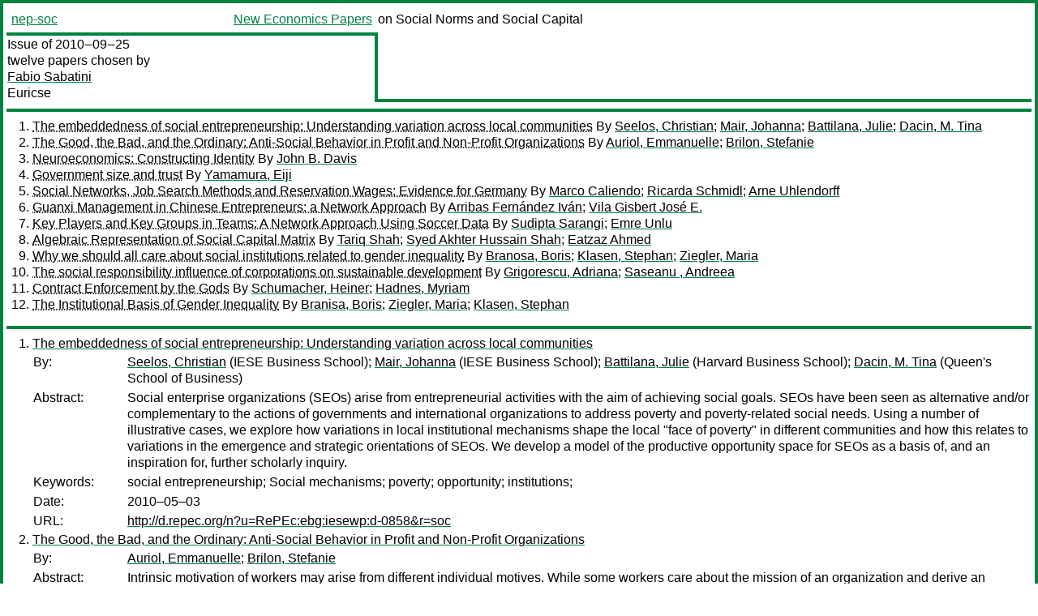

--- FILE ---
content_type: text/html
request_url: https://nep.repec.org/nep-soc/2010-09-25
body_size: 7867
content:
<!DOCTYPE html PUBLIC "-//W3C//DTD XHTML 1.0 Strict//EN" "http://www.w3.org/TR/xhtml1/DTD/xhtml1-strict.dtd">
<html xmlns="http://www.w3.org/1999/xhtml" lang="en-us" xml:lang="en-us">
<head>
<title>nep-soc 2010-09-25 papers</title>
<meta http-equiv="Content-type" content="text/html; charset=utf-8" />
<meta name="viewport" content="width=device-width, initial-scale=1.0, maximum-scale=1" />
<meta name="format-detection" content="telephone=no" />
<link rel="stylesheet" title="default" type="text/css" href="/css" />
</head>
<body>
<table id="riban_left_table">
<tr>
<td class="riban">
<table id="riban_left_table">
<tr>
<td align="left" width="50%" valign="middle">
<a class="intlink" id="report_link_in_riban_table" href="http://nep.repec.org/nep-soc.html">nep-soc</a></td>
<td align="right" valign="middle" width="50%" id="issue_service_name_td">
<a class="intlink" id="service_link_in_riban_table" href="http://nep.repec.org/">New Economics Papers</a>
</td>
</tr>
</table>
</td>
<td class="riban" width="64%"> on Social Norms and Social Capital</td></tr></table>

<table width="100%" id="snake_table">
<tr>
<td id="edition_column" width="36%">
<div>Issue of 2010‒09‒25<br />
twelve papers chosen by<br />
<a class="trout" href="http://econpapers.repec.org/RAS/psa135.htm">Fabio Sabatini</a><br />
<a class="extlink" href="">Euricse</a><br />
</div>
</td>
<td id="repad_cell" width="64%"></td></tr></table>
<hr />

<ol class="liblo_ol">
<li class="liblo_li">
<a target="_blank" class="indoc" href="#p1">The embeddedness of social entrepreneurship: Understanding variation across local communities</a> By 
<a target="_blank" class="trout" href="http://econpapers.repec.org/scripts/search.pf?aus=Seelos, Christian">Seelos, Christian</a>; 
<a target="_blank" class="trout" href="http://econpapers.repec.org/scripts/search.pf?aus=Mair, Johanna">Mair, Johanna</a>; 
<a target="_blank" class="trout" href="http://econpapers.repec.org/scripts/search.pf?aus=Battilana, Julie">Battilana, Julie</a>; 
<a target="_blank" class="trout" href="http://econpapers.repec.org/scripts/search.pf?aus=Dacin, M. Tina">Dacin, M. Tina</a></li>
<li class="liblo_li">
<a target="_blank" class="indoc" href="#p2">The Good, the Bad, and the Ordinary: Anti-Social Behavior in Profit and Non-Profit Organizations</a> By 
<a target="_blank" class="trout" href="http://econpapers.repec.org/scripts/search.pf?aus=Auriol, Emmanuelle">Auriol, Emmanuelle</a>; 
<a target="_blank" class="trout" href="http://econpapers.repec.org/scripts/search.pf?aus=Brilon, Stefanie">Brilon, Stefanie</a></li>
<li class="liblo_li">
<a target="_blank" class="indoc" href="#p3">Neuroeconomics: Constructing Identity</a> By 
<a target="_blank" class="trout" href="http://econpapers.repec.org/scripts/search.pf?aus=John B. Davis">John B. Davis</a></li>
<li class="liblo_li">
<a target="_blank" class="indoc" href="#p4">Government size and trust</a> By 
<a target="_blank" class="trout" href="http://econpapers.repec.org/scripts/search.pf?aus=Yamamura, Eiji">Yamamura, Eiji</a></li>
<li class="liblo_li">
<a target="_blank" class="indoc" href="#p5">Social Networks, Job Search Methods and Reservation Wages: Evidence for Germany</a> By 
<a target="_blank" class="trout" href="http://econpapers.repec.org/scripts/search.pf?aus=Marco Caliendo">Marco Caliendo</a>; 
<a target="_blank" class="trout" href="http://econpapers.repec.org/scripts/search.pf?aus=Ricarda Schmidl">Ricarda Schmidl</a>; 
<a target="_blank" class="trout" href="http://econpapers.repec.org/scripts/search.pf?aus=Arne Uhlendorff">Arne Uhlendorff</a></li>
<li class="liblo_li">
<a target="_blank" class="indoc" href="#p6">Guanxi Management in Chinese Entrepreneurs: a Network Approach</a> By 
<a target="_blank" class="trout" href="http://econpapers.repec.org/scripts/search.pf?aus=Arribas Fernández Iván">Arribas Fernández Iván</a>; 
<a target="_blank" class="trout" href="http://econpapers.repec.org/scripts/search.pf?aus=Vila Gisbert José E.">Vila Gisbert José E.</a></li>
<li class="liblo_li">
<a target="_blank" class="indoc" href="#p7">Key Players and Key Groups in Teams: A Network Approach Using Soccer Data</a> By 
<a target="_blank" class="trout" href="http://econpapers.repec.org/scripts/search.pf?aus=Sudipta Sarangi">Sudipta Sarangi</a>; 
<a target="_blank" class="trout" href="http://econpapers.repec.org/scripts/search.pf?aus=Emre Unlu">Emre Unlu</a></li>
<li class="liblo_li">
<a target="_blank" class="indoc" href="#p8">Algebraic Representation of Social Capital Matrix</a> By 
<a target="_blank" class="trout" href="http://econpapers.repec.org/scripts/search.pf?aus=Tariq Shah">Tariq Shah</a>; 
<a target="_blank" class="trout" href="http://econpapers.repec.org/scripts/search.pf?aus=Syed Akhter Hussain Shah">Syed Akhter Hussain Shah</a>; 
<a target="_blank" class="trout" href="http://econpapers.repec.org/scripts/search.pf?aus=Eatzaz Ahmed">Eatzaz Ahmed</a></li>
<li class="liblo_li">
<a target="_blank" class="indoc" href="#p9">Why we should all care about social institutions related to gender inequality</a> By 
<a target="_blank" class="trout" href="http://econpapers.repec.org/scripts/search.pf?aus=Branosa, Boris">Branosa, Boris</a>; 
<a target="_blank" class="trout" href="http://econpapers.repec.org/scripts/search.pf?aus=Klasen, Stephan">Klasen, Stephan</a>; 
<a target="_blank" class="trout" href="http://econpapers.repec.org/scripts/search.pf?aus=Ziegler, Maria">Ziegler, Maria</a></li>
<li class="liblo_li">
<a target="_blank" class="indoc" href="#p10">The social responsibility influence of corporations on sustainable development</a> By 
<a target="_blank" class="trout" href="http://econpapers.repec.org/scripts/search.pf?aus=Grigorescu, Adriana">Grigorescu, Adriana</a>; 
<a target="_blank" class="trout" href="http://econpapers.repec.org/scripts/search.pf?aus=Saseanu , Andreea">Saseanu , Andreea</a></li>
<li class="liblo_li">
<a target="_blank" class="indoc" href="#p11">Contract Enforcement by the Gods</a> By 
<a target="_blank" class="trout" href="http://econpapers.repec.org/scripts/search.pf?aus=Schumacher, Heiner">Schumacher, Heiner</a>; 
<a target="_blank" class="trout" href="http://econpapers.repec.org/scripts/search.pf?aus=Hadnes, Myriam">Hadnes, Myriam</a></li>
<li class="liblo_li">
<a target="_blank" class="indoc" href="#p12">The Institutional Basis of Gender Inequality</a> By 
<a target="_blank" class="trout" href="http://econpapers.repec.org/scripts/search.pf?aus=Branisa, Boris">Branisa, Boris</a>; 
<a target="_blank" class="trout" href="http://econpapers.repec.org/scripts/search.pf?aus=Ziegler, Maria">Ziegler, Maria</a>; 
<a target="_blank" class="trout" href="http://econpapers.repec.org/scripts/search.pf?aus=Klasen, Stephan">Klasen, Stephan</a></li></ol>
<hr />
<ol class="coblo_ol">

<li class="coblo_li">
<div id="p1">
<a target="_blank" class="trout" href="http://econpapers.repec.org/RePEc:ebg:iesewp:d-0858">The embeddedness of social entrepreneurship: Understanding variation across local communities</a></div>
<table class="basit">
<tr>
<td style="width: 7em" class="fina">By:</td>
<td class="fiva">
<a target="_blank" class="trout" href="http://econpapers.repec.org/scripts/search.pf?aus=Seelos, Christian">Seelos, Christian</a> (IESE Business School); 
<a target="_blank" class="trout" href="http://econpapers.repec.org/scripts/search.pf?aus=Mair, Johanna">Mair, Johanna</a> (IESE Business School); 
<a target="_blank" class="trout" href="http://econpapers.repec.org/scripts/search.pf?aus=Battilana, Julie">Battilana, Julie</a> (Harvard Business School); 
<a target="_blank" class="trout" href="http://econpapers.repec.org/scripts/search.pf?aus=Dacin, M. Tina">Dacin, M. Tina</a> (Queen's School of Business)</td></tr>
<tr>
<td style="width: 7em" class="fina">Abstract:</td>
<td class="fiva">Social enterprise organizations (SEOs) arise from entrepreneurial activities 
with the aim of achieving social goals. SEOs have been seen as alternative 
and/or complementary to the actions of governments and international 
organizations to address poverty and poverty-related social needs. Using a 
number of illustrative cases, we explore how variations in local institutional 
mechanisms shape the local "face of poverty" in different communities and how 
this relates to variations in the emergence and strategic orientations of 
SEOs. We develop a model of the productive opportunity space for SEOs as a 
basis of, and an inspiration for, further scholarly inquiry.</td></tr>
<tr>
<td style="width: 7em" class="fina">Keywords:</td>
<td class="fiva">social entrepreneurship; Social mechanisms; poverty; opportunity; institutions;</td></tr>
<tr>
<td style="width: 7em" class="fina">Date:</td>
<td class="fiva">2010–05–03</td></tr>
<tr>
<td style="width: 7em" class="fina">URL:</td>
<td class="fiva"><a target="_blank" class="trout" href="http://d.repec.org/n?u=RePEc:ebg:iesewp:d-0858&amp;r=soc">http://d.repec.org/n?u=RePEc:ebg:iesewp:d-0858&amp;r=soc</a></td></tr></table></li>

<li class="coblo_li">
<div id="p2">
<a target="_blank" class="trout" href="http://econpapers.repec.org/RePEc:zbw:gdec10:40">The Good, the Bad, and the Ordinary: Anti-Social Behavior in Profit and Non-Profit Organizations</a></div>
<table class="basit">
<tr>
<td style="width: 7em" class="fina">By:</td>
<td class="fiva">
<a target="_blank" class="trout" href="http://econpapers.repec.org/scripts/search.pf?aus=Auriol, Emmanuelle">Auriol, Emmanuelle</a>; 
<a target="_blank" class="trout" href="http://econpapers.repec.org/scripts/search.pf?aus=Brilon, Stefanie">Brilon, Stefanie</a></td></tr>
<tr>
<td style="width: 7em" class="fina">Abstract:</td>
<td class="fiva">Intrinsic motivation of workers may arise from different individual motives. 
While some workers care about the mission of an organization and derive an 
intrinsic benefit from advancing this mission ("good" workers), others derive 
pleasure from some form of destructive or anti-social behavior ("bad" 
workers). We show that mission-oriented organizations can take advantage of 
the intrinsic motivation of good workers. Compared to profit-oriented 
organizations, lower bonus payments and lower monitoring are necessary in 
order to achieve a high output. However, as soon as there are bad workers, 
mission-oriented organizations may become more vulnerable to their anti-social 
behavior than profit-oriented organizations. We analyze the optimal wage 
contracts and monitoring levels for both types of organization and discuss 
appropriate measures of ex ante candidate screening to overcome the problems 
caused by bad workers. --</td></tr>
<tr>
<td style="width: 7em" class="fina">Keywords:</td>
<td class="fiva">motivated agents,non-profit,sabotage,candidate selection</td></tr>
<tr>
<td style="width: 7em" class="fina">JEL:</td>
<td class="fiva">
<a target="_blank" class="trout" href="http://econpapers.repec.org/scripts/search.pf?jel=D21 D23 L31">D21 D23 L31</a></td></tr>
<tr>
<td style="width: 7em" class="fina">Date:</td>
<td class="fiva">2010</td></tr>
<tr>
<td style="width: 7em" class="fina">URL:</td>
<td class="fiva"><a target="_blank" class="trout" href="http://d.repec.org/n?u=RePEc:zbw:gdec10:40&amp;r=soc">http://d.repec.org/n?u=RePEc:zbw:gdec10:40&amp;r=soc</a></td></tr></table></li>

<li class="coblo_li">
<div id="p3">
<a target="_blank" class="trout" href="http://econpapers.repec.org/RePEc:mrq:wpaper:1001">Neuroeconomics: Constructing Identity</a></div>
<table class="basit">
<tr>
<td style="width: 7em" class="fina">By:</td>
<td class="fiva">
<a target="_blank" class="trout" href="http://econpapers.repec.org/scripts/search.pf?aus=John B. Davis">John B. Davis</a> (Department of Economics, Marquette University, and Amsterdam School of Economics, University of Amsterdam)</td></tr>
<tr>
<td style="width: 7em" class="fina">Abstract:</td>
<td class="fiva">This paper asks whether neuroeconomics will make instrumental use of 
neuroscience to adjudicate existing disputes in economics or be more seriously 
informed by neuroscience in ways that might transform economics. The paper 
pursues the question by asking how neuroscience constructs an understanding of 
individuals as whole persons. The body of the paper is devoted to examining 
two approaches: Don Ross’s neurocellular approach to neuroeconomics and Joseph 
Dumit’s cultural anthropological science organization approach. The accounts 
are used to identify boundaries on single individual explanations. With that 
space Andy Clark’s external scaffolding view and Nathaniel Wilcox’s socially 
distributed cognition view are employed.</td></tr>
<tr>
<td style="width: 7em" class="fina">Keywords:</td>
<td class="fiva">neuroeconomics, behavioral economics, neurocellular economics</td></tr>
<tr>
<td style="width: 7em" class="fina">JEL:</td>
<td class="fiva">
<a target="_blank" class="trout" href="http://econpapers.repec.org/scripts/search.pf?jel=A12 B41">A12 B41</a></td></tr>
<tr>
<td style="width: 7em" class="fina">Date:</td>
<td class="fiva">2010</td></tr>
<tr>
<td style="width: 7em" class="fina">URL:</td>
<td class="fiva"><a target="_blank" class="trout" href="http://d.repec.org/n?u=RePEc:mrq:wpaper:1001&amp;r=soc">http://d.repec.org/n?u=RePEc:mrq:wpaper:1001&amp;r=soc</a></td></tr></table></li>

<li class="coblo_li">
<div id="p4">
<a target="_blank" class="trout" href="http://econpapers.repec.org/RePEc:pra:mprapa:24985">Government size and trust</a></div>
<table class="basit">
<tr>
<td style="width: 7em" class="fina">By:</td>
<td class="fiva">
<a target="_blank" class="trout" href="http://econpapers.repec.org/scripts/search.pf?aus=Yamamura, Eiji">Yamamura, Eiji</a></td></tr>
<tr>
<td style="width: 7em" class="fina">Abstract:</td>
<td class="fiva">This paper uses individual level data (the Japanese General Social Survey) to 
examine how government size influences generalized trust. After controlling 
for the endogeneity of government size using instrumental variables, I found: 
(1) Using all samples, government size is not associated with generalized 
trust, and (2) After splitting the sample into workers and non-workers, 
government size does not influence generalized trust for non-workers whereas 
it significantly reduces generalized trust for workers. This suggests that 
workers, through their work experience, might have to face greater 
bureaucratic red tape coming from “larger government”, leading to negative 
externality effects on relationships of trust in the labor market.</td></tr>
<tr>
<td style="width: 7em" class="fina">Keywords:</td>
<td class="fiva">Government size; Generalized trust; Employment.</td></tr>
<tr>
<td style="width: 7em" class="fina">JEL:</td>
<td class="fiva">
<a target="_blank" class="trout" href="http://econpapers.repec.org/scripts/search.pf?jel=D30 Z13">D30 Z13</a></td></tr>
<tr>
<td style="width: 7em" class="fina">Date:</td>
<td class="fiva">2010–09–03</td></tr>
<tr>
<td style="width: 7em" class="fina">URL:</td>
<td class="fiva"><a target="_blank" class="trout" href="http://d.repec.org/n?u=RePEc:pra:mprapa:24985&amp;r=soc">http://d.repec.org/n?u=RePEc:pra:mprapa:24985&amp;r=soc</a></td></tr></table></li>

<li class="coblo_li">
<div id="p5">
<a target="_blank" class="trout" href="http://econpapers.repec.org/RePEc:diw:diwwpp:dp1055">Social Networks, Job Search Methods and Reservation Wages: Evidence for Germany</a></div>
<table class="basit">
<tr>
<td style="width: 7em" class="fina">By:</td>
<td class="fiva">
<a target="_blank" class="trout" href="http://econpapers.repec.org/scripts/search.pf?aus=Marco Caliendo">Marco Caliendo</a>; 
<a target="_blank" class="trout" href="http://econpapers.repec.org/scripts/search.pf?aus=Ricarda Schmidl">Ricarda Schmidl</a>; 
<a target="_blank" class="trout" href="http://econpapers.repec.org/scripts/search.pf?aus=Arne Uhlendorff">Arne Uhlendorff</a></td></tr>
<tr>
<td style="width: 7em" class="fina">Abstract:</td>
<td class="fiva">In this paper we analyze the relationship between social networks and the job 
search behavior of unemployed individuals. It is believed that networks convey 
useful information in the job search process such that individuals with larger 
networks should experience a higher productivity of informal search. Hence, 
job search theory suggests that individuals with larger networks use informal 
search channels more often and substitute from formal to informal search. Due 
to the increase in search productivity, it is also likely that individuals set 
higher reservation wages. We analyze these relations using a novel data set of 
unemployed individuals in Germany containing extensive information on job 
search behavior and direct measures for the social network of individuals. Our 
findings confirm theoretical expectations. Individuals with larger networks 
use informal search channels more often and shift from formal to informal 
search. We find that informal search is mainly considered a substitute for 
passive, less cost intensive search channels. In addition to that, we find 
evidence for a positive relationship between the network size and reservation 
wages.</td></tr>
<tr>
<td style="width: 7em" class="fina">Keywords:</td>
<td class="fiva">job search behavior, unemployment, social networks</td></tr>
<tr>
<td style="width: 7em" class="fina">JEL:</td>
<td class="fiva">
<a target="_blank" class="trout" href="http://econpapers.repec.org/scripts/search.pf?jel=J64">J64</a></td></tr>
<tr>
<td style="width: 7em" class="fina">Date:</td>
<td class="fiva">2010</td></tr>
<tr>
<td style="width: 7em" class="fina">URL:</td>
<td class="fiva"><a target="_blank" class="trout" href="http://d.repec.org/n?u=RePEc:diw:diwwpp:dp1055&amp;r=soc">http://d.repec.org/n?u=RePEc:diw:diwwpp:dp1055&amp;r=soc</a></td></tr></table></li>

<li class="coblo_li">
<div id="p6">
<a target="_blank" class="trout" href="http://econpapers.repec.org/RePEc:fbb:wpaper:20103">Guanxi Management in Chinese Entrepreneurs: a Network Approach</a></div>
<table class="basit">
<tr>
<td style="width: 7em" class="fina">By:</td>
<td class="fiva">
<a target="_blank" class="trout" href="http://econpapers.repec.org/scripts/search.pf?aus=Arribas Fernández Iván">Arribas Fernández Iván</a> (University of Valencia; Ivie); 
<a target="_blank" class="trout" href="http://econpapers.repec.org/scripts/search.pf?aus=Vila Gisbert José E.">Vila Gisbert José E.</a> (University of Valencia)</td></tr>
<tr>
<td style="width: 7em" class="fina">Abstract:</td>
<td class="fiva">This working paper analyzes the role played by two dimensions of 
entrepreneurs’ private social capital in the performance of an entrepreneurial 
venture: local size and degree of preferential linking. To fulfill this 
objective, we build a bi-dimensional measure of social capital based on 
network models and a methodology to estimate this measure for any group of 
entrepreneurs. Based on a survey of service entrepreneurs who launched their 
business in the city of Shanghai, we show that social capital or guanxi is 
relevant for business success. Moreover, we show that roles played by each 
dimension are quite different. A large local network, i.e. a large set of 
agents able to advise or support the entrepreneur, increases the chances of 
survival of the new venture but has no impact to make it go beyond a 
self-employment business. To reach this level, entrepreneurs need to generate 
a high degree of preferential attachment; in other words, they need to 
generate a social network that allows them to get advice and support from 
those agents placed in critical positions within Shanghai’s global 
socio-economic network. This finding has relevant political and managerial 
implications and generates new questions to be answered in future research.</td></tr>
<tr>
<td style="width: 7em" class="fina">Keywords:</td>
<td class="fiva">Social capital, network analysis, entrepreneurship in China</td></tr>
<tr>
<td style="width: 7em" class="fina">Date:</td>
<td class="fiva">2010–09–20</td></tr>
<tr>
<td style="width: 7em" class="fina">URL:</td>
<td class="fiva"><a target="_blank" class="trout" href="http://d.repec.org/n?u=RePEc:fbb:wpaper:20103&amp;r=soc">http://d.repec.org/n?u=RePEc:fbb:wpaper:20103&amp;r=soc</a></td></tr></table></li>

<li class="coblo_li">
<div id="p7">
<a target="_blank" class="trout" href="http://econpapers.repec.org/RePEc:diw:diwwpp:dp1053">Key Players and Key Groups in Teams: A Network Approach Using Soccer Data</a></div>
<table class="basit">
<tr>
<td style="width: 7em" class="fina">By:</td>
<td class="fiva">
<a target="_blank" class="trout" href="http://econpapers.repec.org/scripts/search.pf?aus=Sudipta Sarangi">Sudipta Sarangi</a>; 
<a target="_blank" class="trout" href="http://econpapers.repec.org/scripts/search.pf?aus=Emre Unlu">Emre Unlu</a></td></tr>
<tr>
<td style="width: 7em" class="fina">Abstract:</td>
<td class="fiva">This paper provides a way of evaluating a player's contribution to her team 
and relates her effort to her salaries. We collect data from UEFA Euro 2008 
Tournament and construct the passing network of each team. Then we determine 
the key player in the game while ranking all the other players too. Next, we 
identify key groups of players to determine which combination of players 
played more important role in the match. Using 2010 market values and 
observable characteristics of the players, we show that players having higher 
intercentrality measures regardless of their field position have significantly 
higher market values.</td></tr>
<tr>
<td style="width: 7em" class="fina">Keywords:</td>
<td class="fiva">Social networks, team game, centrality measures</td></tr>
<tr>
<td style="width: 7em" class="fina">JEL:</td>
<td class="fiva">
<a target="_blank" class="trout" href="http://econpapers.repec.org/scripts/search.pf?jel=A14 C72 D85">A14 C72 D85</a></td></tr>
<tr>
<td style="width: 7em" class="fina">Date:</td>
<td class="fiva">2010</td></tr>
<tr>
<td style="width: 7em" class="fina">URL:</td>
<td class="fiva"><a target="_blank" class="trout" href="http://d.repec.org/n?u=RePEc:diw:diwwpp:dp1053&amp;r=soc">http://d.repec.org/n?u=RePEc:diw:diwwpp:dp1053&amp;r=soc</a></td></tr></table></li>

<li class="coblo_li">
<div id="p8">
<a target="_blank" class="trout" href="http://econpapers.repec.org/RePEc:eab:microe:2300">Algebraic Representation of Social Capital Matrix</a></div>
<table class="basit">
<tr>
<td style="width: 7em" class="fina">By:</td>
<td class="fiva">
<a target="_blank" class="trout" href="http://econpapers.repec.org/scripts/search.pf?aus=Tariq Shah">Tariq Shah</a>; 
<a target="_blank" class="trout" href="http://econpapers.repec.org/scripts/search.pf?aus=Syed Akhter Hussain Shah">Syed Akhter Hussain Shah</a>; 
<a target="_blank" class="trout" href="http://econpapers.repec.org/scripts/search.pf?aus=Eatzaz Ahmed">Eatzaz Ahmed</a> (Pakistan Institute of Development Economics)</td></tr>
<tr>
<td style="width: 7em" class="fina">Abstract:</td>
<td class="fiva">This paper proposes a mathematical model based on a Boolean algebra involving 
a 4×4 social capital matrix [Shah (2008)], that emerges through interaction 
within and across individuals, communities, institutions and state. The 
framework provides a coding system for the existence or otherwise of various 
categories of social interaction. The model illustrates that social 
interaction can be neatly described in a format that facilitates the 
interpretation of social intra- and interactions among the four types of 
players in generating economic activity.</td></tr>
<tr>
<td style="width: 7em" class="fina">Keywords:</td>
<td class="fiva">Social Capital (Matrix), Linear Space, Interactive Systems, Boolean Algebra</td></tr>
<tr>
<td style="width: 7em" class="fina">JEL:</td>
<td class="fiva">
<a target="_blank" class="trout" href="http://econpapers.repec.org/scripts/search.pf?jel=A13 D78 Z13">A13 D78 Z13</a></td></tr>
<tr>
<td style="width: 7em" class="fina">Date:</td>
<td class="fiva">2010</td></tr>
<tr>
<td style="width: 7em" class="fina">URL:</td>
<td class="fiva"><a target="_blank" class="trout" href="http://d.repec.org/n?u=RePEc:eab:microe:2300&amp;r=soc">http://d.repec.org/n?u=RePEc:eab:microe:2300&amp;r=soc</a></td></tr></table></li>

<li class="coblo_li">
<div id="p9">
<a target="_blank" class="trout" href="http://econpapers.repec.org/RePEc:zbw:gdec10:50">Why we should all care about social institutions related to gender inequality</a></div>
<table class="basit">
<tr>
<td style="width: 7em" class="fina">By:</td>
<td class="fiva">
<a target="_blank" class="trout" href="http://econpapers.repec.org/scripts/search.pf?aus=Branosa, Boris">Branosa, Boris</a>; 
<a target="_blank" class="trout" href="http://econpapers.repec.org/scripts/search.pf?aus=Klasen, Stephan">Klasen, Stephan</a>; 
<a target="_blank" class="trout" href="http://econpapers.repec.org/scripts/search.pf?aus=Ziegler, Maria">Ziegler, Maria</a></td></tr>
<tr>
<td style="width: 7em" class="fina">Abstract:</td>
<td class="fiva">Institutions are a major factor explaining development outcomes. This study 
focuses on social institutions related to gender inequality understood as 
long-lasting norms, values and codes of conduct that shape gender roles, and 
presents evidence on why they matter for development. We derive hypotheses 
from existing theories and empirically test them at the cross-country level 
with linear regressions using the newly created Social Institutions and Gender 
Index (SIGI) and its subindices as measures for social institutions. We find 
that apart from geography, political system, religion, and the level of 
economic development, one has to consider social institutions related to 
gender inequality to better account for differences in development. Our 
results show that social institutions that deprive women of their autonomy and 
bargaining power in the household, or that increase the private costs and 
reduce the private returns to investments into girls, are associated with 
lower female education, higher fertility rates and higher child mortality. 
Moreover, social institutions related to gender inequality are negatively 
associated with governance measured as rule of law and voice and 
accountability. --</td></tr>
<tr>
<td style="width: 7em" class="fina">Keywords:</td>
<td class="fiva">Social institutions,SIGI,Gender inequality,Fertility,Child mortality,Female education,Governance</td></tr>
<tr>
<td style="width: 7em" class="fina">JEL:</td>
<td class="fiva">
<a target="_blank" class="trout" href="http://econpapers.repec.org/scripts/search.pf?jel=D63 I10 I20 H1 J16">D63 I10 I20 H1 J16</a></td></tr>
<tr>
<td style="width: 7em" class="fina">Date:</td>
<td class="fiva">2010</td></tr>
<tr>
<td style="width: 7em" class="fina">URL:</td>
<td class="fiva"><a target="_blank" class="trout" href="http://d.repec.org/n?u=RePEc:zbw:gdec10:50&amp;r=soc">http://d.repec.org/n?u=RePEc:zbw:gdec10:50&amp;r=soc</a></td></tr></table></li>

<li class="coblo_li">
<div id="p10">
<a target="_blank" class="trout" href="http://econpapers.repec.org/RePEc:pra:mprapa:25134">The social responsibility influence of corporations on sustainable development</a></div>
<table class="basit">
<tr>
<td style="width: 7em" class="fina">By:</td>
<td class="fiva">
<a target="_blank" class="trout" href="http://econpapers.repec.org/scripts/search.pf?aus=Grigorescu, Adriana">Grigorescu, Adriana</a>; 
<a target="_blank" class="trout" href="http://econpapers.repec.org/scripts/search.pf?aus=Saseanu , Andreea">Saseanu , Andreea</a></td></tr>
<tr>
<td style="width: 7em" class="fina">Abstract:</td>
<td class="fiva">The social responsibility of corporations is a concept that refers to the debt 
which companies (as social actors) has with respect to all the parties 
involved in the development of actions presupposed by their economic activity. 
The concept refers to all categories of companies, from micro-enterprises, up 
to multinational companies. The companies’ task in the social responsibility 
of corporations refers to the fact that the respective company has to act 
bearing in mind the consequences, positive or negative, caused by their 
activities into the society, the company having the obligation of minimizing 
the negative effects.</td></tr>
<tr>
<td style="width: 7em" class="fina">Keywords:</td>
<td class="fiva">social responsibility; sustainable development; companies behavior</td></tr>
<tr>
<td style="width: 7em" class="fina">JEL:</td>
<td class="fiva">
<a target="_blank" class="trout" href="http://econpapers.repec.org/scripts/search.pf?jel=M14 L50">M14 L50</a></td></tr>
<tr>
<td style="width: 7em" class="fina">Date:</td>
<td class="fiva">2010–05–14</td></tr>
<tr>
<td style="width: 7em" class="fina">URL:</td>
<td class="fiva"><a target="_blank" class="trout" href="http://d.repec.org/n?u=RePEc:pra:mprapa:25134&amp;r=soc">http://d.repec.org/n?u=RePEc:pra:mprapa:25134&amp;r=soc</a></td></tr></table></li>

<li class="coblo_li">
<div id="p11">
<a target="_blank" class="trout" href="http://econpapers.repec.org/RePEc:zbw:gdec10:11">Contract Enforcement by the Gods</a></div>
<table class="basit">
<tr>
<td style="width: 7em" class="fina">By:</td>
<td class="fiva">
<a target="_blank" class="trout" href="http://econpapers.repec.org/scripts/search.pf?aus=Schumacher, Heiner">Schumacher, Heiner</a>; 
<a target="_blank" class="trout" href="http://econpapers.repec.org/scripts/search.pf?aus=Hadnes, Myriam">Hadnes, Myriam</a></td></tr>
<tr>
<td style="width: 7em" class="fina">Abstract:</td>
<td class="fiva">We propose a theory that explains why rational agents start to believe in a 
causal relationship between unrelated events. Agents send and collect messages 
through a communication network. If they are convinced of a relationship 
between two events, they send messages confirming their belief with higher 
probability than messages contradicting it. The network aggregates this 
communication bias over individuals. Therefore, agents may find a strong 
relationship between unrelated events even if the communication bias is very 
small. We apply this model to an informal economy where the fear of punishment 
by supernatural forces prevents agents from cheating others. --</td></tr>
<tr>
<td style="width: 7em" class="fina">Keywords:</td>
<td class="fiva">Informal Contract Enforcement,Communication,Learning,Networks</td></tr>
<tr>
<td style="width: 7em" class="fina">JEL:</td>
<td class="fiva">
<a target="_blank" class="trout" href="http://econpapers.repec.org/scripts/search.pf?jel=C72 L14">C72 L14</a></td></tr>
<tr>
<td style="width: 7em" class="fina">Date:</td>
<td class="fiva">2010</td></tr>
<tr>
<td style="width: 7em" class="fina">URL:</td>
<td class="fiva"><a target="_blank" class="trout" href="http://d.repec.org/n?u=RePEc:zbw:gdec10:11&amp;r=soc">http://d.repec.org/n?u=RePEc:zbw:gdec10:11&amp;r=soc</a></td></tr></table></li>

<li class="coblo_li">
<div id="p12">
<a target="_blank" class="trout" href="http://econpapers.repec.org/RePEc:zbw:gdec10:16">The Institutional Basis of Gender Inequality</a></div>
<table class="basit">
<tr>
<td style="width: 7em" class="fina">By:</td>
<td class="fiva">
<a target="_blank" class="trout" href="http://econpapers.repec.org/scripts/search.pf?aus=Branisa, Boris">Branisa, Boris</a>; 
<a target="_blank" class="trout" href="http://econpapers.repec.org/scripts/search.pf?aus=Ziegler, Maria">Ziegler, Maria</a>; 
<a target="_blank" class="trout" href="http://econpapers.repec.org/scripts/search.pf?aus=Klasen, Stephan">Klasen, Stephan</a></td></tr>
<tr>
<td style="width: 7em" class="fina">Abstract:</td>
<td class="fiva">In this paper we construct the Social Institutions and Gender Index (SIGI) and 
its five subindices Family code, Civil liberties, Physical integrity, Son 
Preference and Ownership rights using variables of the OECD Gender, 
Institutions and Development database. Instead of measuring gender inequality 
in education, health, economic or political participation, these indices allow 
a new perspective on gender issues in developing countries. The SIGI and the 
subindices measure long-lasting social institutions which are mirrored by 
societal practices and legal norms that frame gender-relevant meanings and 
form the basis of gender roles. The subindices measure each one dimension of 
the concept and the SIGI combines the subindices into a multidimensional index 
of deprivation of women caused by social institutions. Methodologically, the 
SIGI is inspired by the Foster-Greer-Thorbecke poverty measures. It offers a 
new way of aggregating gender inequality in several dimensions, penalizing 
high inequality in each dimension and allowing only for partial compensation 
between dimensions. The SIGI and the subindices are useful tools to identify 
countries and dimensions of social institutions that deserve attention. 
Empirical results confirm that the SIGI provides additional information to 
that of other well-known gender-related indices. --</td></tr>
<tr>
<td style="width: 7em" class="fina">Keywords:</td>
<td class="fiva">SIGI,Composite index,Gender inequality,Social institutions,OECD-GID database</td></tr>
<tr>
<td style="width: 7em" class="fina">JEL:</td>
<td class="fiva">
<a target="_blank" class="trout" href="http://econpapers.repec.org/scripts/search.pf?jel=D63 I39 J16">D63 I39 J16</a></td></tr>
<tr>
<td style="width: 7em" class="fina">Date:</td>
<td class="fiva">2010</td></tr>
<tr>
<td style="width: 7em" class="fina">URL:</td>
<td class="fiva"><a target="_blank" class="trout" href="http://d.repec.org/n?u=RePEc:zbw:gdec10:16&amp;r=soc">http://d.repec.org/n?u=RePEc:zbw:gdec10:16&amp;r=soc</a></td></tr></table></li></ol>
<hr />

<div class="aboutreport issuefooter">This nep-soc issue is ©2010 by <a href="http://econpapers.repec.org/RAS/psa135.htm"></a>Fabio Sabatini. It is provided as is without any express or implied warranty. It may be freely redistributed in whole or in part for any purpose. If distributed in part, please include this notice.</div>
<div class="aboutnep issuefooter">General information on the NEP project can be found at <a class="intlink" href="http://nep.repec.org/">http://nep.repec.org</a>. For comments please write to the director of NEP, <a class="extlink" href="http://novarese.org/">Marco Novarese</a> at &lt;director@nep.repec.org&gt;. Put “NEP” in the subject, otherwise your mail may be rejected.</div> 
<div class="issuefooter">NEP’s infrastructure is sponsored by

<td align="left" class="head_sponsor_text">
the <a class="intlink" href="">School of Economics and Finance</a>
of <a class="intlink" href="">Massey University</a> 
in New Zealand.</td>
</div>

<hr />
</body>
<div class="footer">
This page is being maintained by
<a class="int footer_link" href="http://openlib.org/home/krichel/">Thomas Krichel</a>.
It was last updated on 
2023‒07‒08 at 14:55.
</div>
</html>
